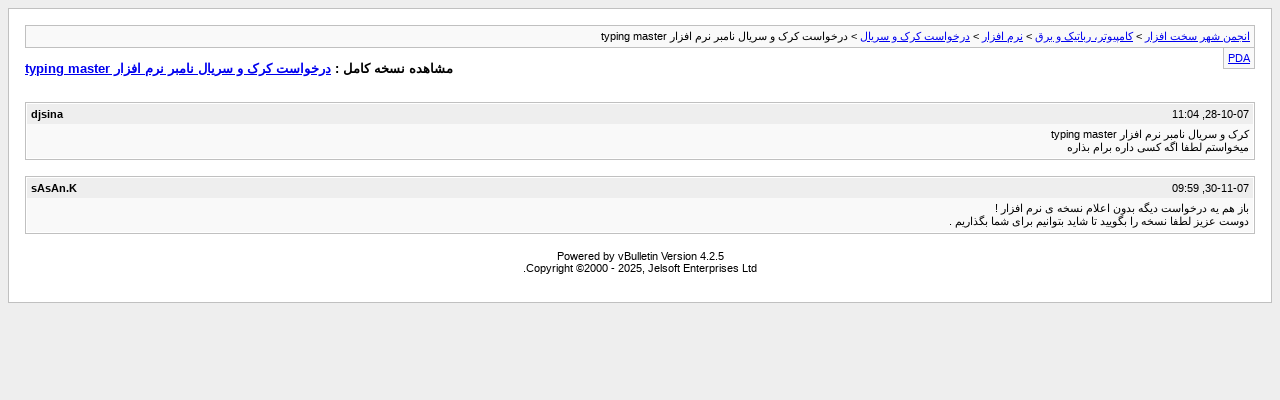

--- FILE ---
content_type: text/html; charset=UTF-8
request_url: https://www.shahrsakhtafzar.com/forum/archive/index.php/t-7953.html?s=3c3aaa94d8d6016753bb71ee74bf7ad7
body_size: 1037
content:
<!DOCTYPE html PUBLIC "-//W3C//DTD XHTML 1.0 Transitional//EN" "http://www.w3.org/TR/xhtml1/DTD/xhtml1-transitional.dtd">
<html xmlns="http://www.w3.org/1999/xhtml" dir="rtl" lang="fa">
<head>
	<meta http-equiv="Content-Type" content="text/html; charset=UTF-8" />
	<meta name="keywords" content="نرم, افزار, master, نامبر, typing, سریال, کرک, داره, برام, کسی, بذاره, لطفا, درخواست, میخواستم, اگه" />
	<meta name="description" content="کرک و سریال نامبر نرم افزار typing master 
میخواستم لطفا اگه کسی داره برام بذاره" />
	
	<title> درخواست کرک و سریال نامبر نرم افزار typing master [آرشیو]  - انجمن شهر سخت افزار</title>
	<link rel="stylesheet" type="text/css" href="https://www.shahrsakhtafzar.com/forum/archive/archive.css" />
</head>
<body>
<div class="pagebody">
<div id="navbar"><a href="https://www.shahrsakhtafzar.com/forum/archive/index.php?s=d1972a2a5f0a4f0d90f6d50455b01659">انجمن شهر سخت افزار</a> &gt; <a href="https://www.shahrsakhtafzar.com/forum/archive/index.php/f-4.html?s=d1972a2a5f0a4f0d90f6d50455b01659">کامپیوتر، رباتیک و برق</a> &gt; <a href="https://www.shahrsakhtafzar.com/forum/archive/index.php/f-28.html?s=d1972a2a5f0a4f0d90f6d50455b01659">نرم افزار</a> &gt; <a href="https://www.shahrsakhtafzar.com/forum/archive/index.php/f-32.html?s=d1972a2a5f0a4f0d90f6d50455b01659">درخواست کرک و سریال</a> &gt;  درخواست کرک و سریال نامبر نرم افزار typing master</div>
<hr />
<div class="pda"><a href="https://www.shahrsakhtafzar.com/forum/archive/index.php/t-7953.html?s=d1972a2a5f0a4f0d90f6d50455b01659&amp;pda=1" rel="nofollow">PDA</a></div>
<p class="largefont">مشاهده نسخه کامل : <a href="https://www.shahrsakhtafzar.com/forum/showthread.php?t=7953&amp;s=d1972a2a5f0a4f0d90f6d50455b01659">درخواست کرک و سریال نامبر نرم افزار typing master</a></p>
<hr />
<div class="floatcontainer">  </div><br />
<div class="post"><div class="posttop"><div class="username">djsina</div><div class="date">28-10-07, 11:04</div></div><div class="posttext">کرک و سریال نامبر نرم افزار typing master<br />
میخواستم لطفا اگه کسی داره برام بذاره</div></div><hr />


<div class="post"><div class="posttop"><div class="username">sAsAn.K</div><div class="date">30-11-07, 09:59</div></div><div class="posttext">باز هم یه درخواست دیگه بدون اعلام نسخه ی نرم افزار !<br />
دوست عزیز لطفا نسخه را بگویید تا شاید بتوانیم برای شما بگذاریم .</div></div><hr />



<!--Google Analytics in Archive Output Begin-->
<script type="text/javascript">

  var _gaq = _gaq || [];
  _gaq.push(['_setAccount', 'UA-25871627-2']);
  _gaq.push(['_trackPageview']);

  (function() {
    var ga = document.createElement('script'); ga.type = 'text/javascript'; ga.async = true;
   ga.src = ('https:' == document.location.protocol ? 'https://' : 'http://') + 'stats.g.doubleclick.net/dc.js';
    var s = document.getElementsByTagName('script')[0]; s.parentNode.insertBefore(ga, s);
  })();

</script>
<!-- Google Tag Manager (noscript) -->
<noscript><iframe src="https://www.googletagmanager.com/ns.html?id=GTM-TQG5VHB"
height="0" width="0" style="display:none;visibility:hidden"></iframe></noscript>
<!-- End Google Tag Manager (noscript) -->
<!--Google Analytics in Archive Output End-->


<div id="copyright">Powered by vBulletin Version 4.2.5<br />Copyright &copy;2000 - 2025, Jelsoft Enterprises Ltd.<br></br>
 </div>
</div>
</body>
</html>